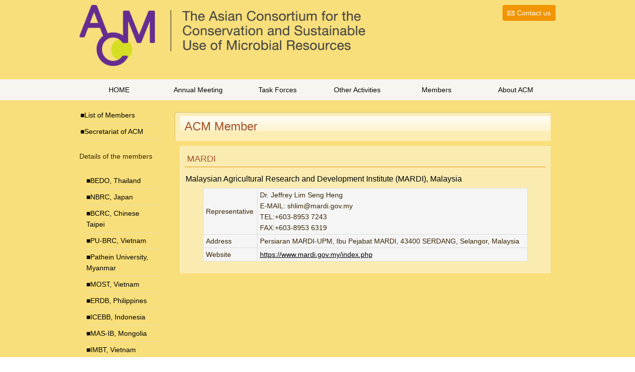

--- FILE ---
content_type: text/html; charset=None
request_url: https://www.acm-mrc.asia/M/mardi.html
body_size: 5591
content:
<!DOCTYPE html>
<html lang="ja">
<head>
<meta charset="utf-8">
<title>MARDI</title>
<meta name="viewport" content="width=device-width">
<meta name="keywords" content="ACM, Details of the Members, Botany Department, Pathein University, Myanmar>
<meta name="description" content="">
<link rel="stylesheet" type="text/css" href="../css/acm.css">
<script type="text/javascript" src="../js/jquery.js"></script>
<script type="text/javascript" src="../js/script.js"></script>
<script type="text/javascript" src="../js/jquery.smoothscroll.js"></script>
<script type="text/javascript" src="../js/jquery.scrollshow.js"></script>
<script type="text/javascript" src="../js/jquery.rollover.js"></script>
<script>
$(function($){
	$('html').smoothscroll({easing : 'swing', speed : 1000, margintop : 10});
	$('.totop').scrollshow({position : 500});
});
</script>
<!--[if lt IE 9]>
	<script src="../js/html5shiv.js"></script>
	<script src="../js/css3-mediaqueries.js"></script>
<![endif]-->
</head>
<body>
<header>
	<h1><a href="../index.html"><img src="../images/acm_logo_violet(3).png" alt="ACM logo" width="60%"></a></h1>
	<div class="contact"><a href="../Members.html#SecretariatofACM">Contact us</a></div>
</header>

<nav>
	<h3>menu</h3>
	<ul>
		<li><a href="../index.html">HOME</a></li>
		<li><a href="../AnnualMeeting.html">Annual Meeting</a></li>
		<li><a href="../TaskForces.html">Task Forces</a></li>
		<li><a href="../OtherActivities.html">Other Activities</a></li>
		<li><a href="../Members.html">Members</a></li>
		<li><a href="../AboutACM.html">About ACM</a></li>
	</ul>
</nav>

<div id="contents">
	<div id="main">
		<h2>ACM Member</h2>

	<div id="mardi" class="textL">     
		<h3>MARDI</h3>
		<h4>Malaysian Agricultural Research and Development Institute (MARDI), Malaysia</h4>
		<table>
			<tr><td>Representative</td><td>Dr. Jeffrey Lim Seng Heng <br>
                                                       E-MAIL: &#x73;&#x68;&#x6C;&#x69;&#x6D;&#x40;&#x6D;&#x61;&#x72;&#x64;&#x69;&#x2E;&#x67;&#x6F;&#x76;&#x2E;&#x6D;&#x79;<br>
                                                       TEL:+603-8953 7243 <br>FAX:+603-8953 6319</td></tr>
			
			<tr><td>Address</td><td>Persiaran MARDI-UPM, Ibu Pejabat MARDI, 43400 SERDANG, Selangor, Malaysia </td></tr>
			<tr><td>Website</td><td><a href="https://www.mardi.gov.my/index.php" target="_blank">https://www.mardi.gov.my/index.php</a></td></tr>
		</table>
	</div><!-- /#mardi-->

	</div><!-- /#main -->
	<div id="sub">
		<ul class="submenu">
			<li><a href="../Members.html#ListofMembers">List of Members</a></li>
			<li><a href="../Members.html#SecretariatofACM">Secretariat of ACM</a></li><br>
                        Details of the members
		  <ul class="submenu2">
			﻿<!DO	<div id="sub">
		  <ul class="submenu2">
   			<li><a href="https://www.acm-mrc.asia/M/bedo.html">BEDO, Thailand</a></li>
			<li><a href="https://www.acm-mrc.asia/M/nbrc.html">NBRC, Japan</a></li>
			<li><a href="https://www.acm-mrc.asia/M/bcrc.html">BCRC, Chinese Taipei</a></li>
			<li><a href="https://www.acm-mrc.asia/M/pubrc.html">PU-BRC, Vietnam</a></li>
			<li><a href="https://www.acm-mrc.asia/M/pu.html">Pathein University, Myanmar</a></li>
			<li><a href="https://www.acm-mrc.asia/M/most.html">MOST, Vietnam</a></li>
			<li><a href="https://www.acm-mrc.asia/M/erdb.html">ERDB, Philippines</a></li>
			<li><a href="https://www.acm-mrc.asia/M/icebb.html">ICEBB, Indonesia</a></li>
			<li><a href="https://www.acm-mrc.asia/M/masib.html">MAS-IB, Mongolia</a></li>
			<li><a href="https://www.acm-mrc.asia/M/imbt.html">IMBT, Vietnam</a></li>
			<li><a href="https://www.acm-mrc.asia/M/imcas.html">IMCAS, China</a></li>
			<li><a href="https://www.acm-mrc.asia/M/ibrc.html">IBRC, Iran</a></li>
			<li><a href="https://www.acm-mrc.asia/M/jcm.html">JCM, Japan</a></li>
			<li><a href="https://www.acm-mrc.asia/M/kacc.html">KACC, Korea</a></li>
			<li><a href="https://www.acm-mrc.asia/M/kctc.html">KCTC, Korea</a></li>
			<li><a href="https://www.acm-mrc.asia/M/mardi.html">MARDI, Malaysia</a></li>
			<li><a href="https://www.acm-mrc.asia/M/mcc.html">MCC, India</a></li>
			<li><a href="https://www.acm-mrc.asia/M/nies.html">NIES, Japan</a></li>
			<li><a href="https://www.acm-mrc.asia/M/unicc.html">UPM-MCC, Malaysia</a></li>
			<li><a href="https://www.acm-mrc.asia/M/mtcc.html">MTCC, India</a></li>
			<li><a href="https://www.acm-mrc.asia/M/nsri.html">NSRI, Philippines</a></li>
			<li><a href="https://www.acm-mrc.asia/M/mircen.html">MIRCEN, Thailand</a></li>
			<li><a href="https://www.acm-mrc.asia/M/naimcc.html">NAIMCC, India</a></li>
			<li><a href="https://www.acm-mrc.asia/M/pncm.html">PNCM, Philippines</a></li>
			<li><a href="https://www.acm-mrc.asia/M/brin.html">BRIN, Indonesia</a></li>
			<li><a href="https://www.acm-mrc.asia/M/moe.html">MOE, Cambodia</a></li>
			<li><a href="https://www.acm-mrc.asia/M/tbrc.html">TBRC, Thailand</a></li>
			<li><a href="https://www.acm-mrc.asia/M/unjcc.html">UNJCC, Indonesia</a></li>
			<li><a href="https://www.acm-mrc.asia/M/uicc.html">UICC, Indonesia</a></li>
			<li><a href="https://www.acm-mrc.asia/M/ustcms.html">USTCMS, Philippines</a></li>
		  </ul>
	</div><!-- /#sub -->
		  </ul>
		</ul>

	</div><!-- /#sub -->

</div><!-- /#contents -->

<footer>
        <div class="copyright">Copyright &#169; 2013 -  ACM All Rights Reserved.</div>
</footer>

<div class="totop"><a href="#"><img src="../images/totop.png" alt="totop"></a></div><!-- /.totop -->
</body>
</html>

--- FILE ---
content_type: text/css
request_url: https://www.acm-mrc.asia/css/acm.css
body_size: 12166
content:
@charset "UTF-8";

/*================================================
 *  CSS���Z�b�g
 ================================================*/
html,body,div,span,object,iframe,h1,h2,h3,h4,h5,h6,p,blockquote,pre,abbr,address,cite,code,del,dfn,em,img,ins,kbd,q,samp,small,strong,sub,sup,var,b,i,dl,dt,dd,ol,ul,li,fieldset,form,label,legend,table,caption,tbody,tfoot,thead,tr,th,td,article,aside,canvas,details,figcaption,figure,footer,header,hgroup,main,menu,nav,section,summary,time,mark,audio,video{margin:0;padding:0;border:0;outline:0;font-size:100%;vertical-align:baseline;background:transparent;font-weight:normal;}body{line-height:1}article,aside,details,figcaption,figure,footer,header,hgroup,menu,nav,section{display:block}ul{list-style:none}blockquote,q{quotes:none}blockquote:bbg2efore,blockquote:after,q:before,q:after{content:none}a{margin:0;padding:0;font-size:100%;vertical-align:baseline;background:transparent}del{text-decoration:line-through}abbr[title],dfn[title]{border-bottom:1px dotted;cursor:help}table{border-collapse:collapse;border-spacing:0}hr{display:block;height:1px;border:0;border-top:1px solid #ccc;margin:1em 0;padding:0}input,select{vertical-align:middle}

/*================================================
 *  ��ʁE���ʐݒ�
 ================================================*/
body {
	width:100%;
	margin:0 auto;
	font-size:14px;
	color:#382400;
	font-family:"���C���I",Meiryo,"�q���M�m�p�S Pro W3","Hiragino Kaku Gothic Pro",Osaka,"�l�r �o�S�V�b�N","MS PGothic",sans-serif;
	line-height:1.6;
	background:url(../images/bg.jpg);
}

#Bg{
	background:url(bg_header.jpg) repeat-x top;
	padding:12px 0 0 0;
}

header {
	width:960px;
	margin:10px auto;
}

nav {
	width:100%;
}

#contents {
	width:960px;
	margin:10pt auto;
}

#main {
	float:right;
	width:80%;
}

#main50L {
	  float:left;
	  width:45%;
}

#main50R {
	  float:right;
	  width:45%;
}

#sub {
	float:left;
	width:17%;
}

#subnav {
	display:none;
}

a {
	color:#000;
}
a:hover {
	color:#e78f00;
}

h1 {
	color:#f19500;;
	font-size:28px;
	line-height:1.2;
}

h1 a:hover {
	color:#e78f00;
	text-decoration:underline;
}

h2 {
	font-size:24px;	
	color:#A3522A;
	margin:10px 10px 10px 0px;
	padding:10px 10px 10px 20px;
	background:url(../images/bg_h2.jpg) no-repeat;
}

h3 {
	margin-bottom:0.5em;
	padding:2px 5px;
	color:#A3522A;
	font-size:18px;
	border-bottom:1px solid #e78f00;
}

h4 {
	margin-bottom:0.25em;
	padding:2px;
	color:#000;
	font-size:16px;}


p {
	margin:0 0 1em 0;
}

img {
	vertical-align:center;
}

em {
	font-weight:bold;
}

strong {
	font-weight:bold;
	color:#f19500;
}

pre {
	margin:1em 0;
	padding:1em;
}

blockquote {
	margin-bottom:1em;
	padding:1em;
	border:1px dotted #ddd;
	border-left:5px solid #ddd;
}

ul,ol,dl {
	margin:0 0 1em 0;
}
ul li {
	list-style:disc;
}
ol li {
	list-style:decimal;
}
li {
	margin-left:2em;
}

dt {
	margin-bottom:0.5em;
	border-bottom:1px dotted #ddd;
}
dt:before {
	content:"\0025a0";
}
dd {
	margin-bottom:1em;
}

table {
	width:90%;
	margin-left:auto;
	margin-right:auto;	
	margin-bottom:1em;
	border-collapse:collapse;
	border:1px solid #ddd;
}
  
th {
	padding:2px 5px 2px 5px;
	text-align:center;
	vertical-align:middle;
	border:1px solid #ddd;
	background:#f5f5f5;
}
td {
	padding:2px 5px 2px 5px;
	text-align:left;
	vertical-align:middle;
	border:1px solid #ddd;
	background:#f5f5f5;
}

.tableMemberList {
	width:90%;
	margin-left:auto;
	margin-right:auto;	
	border-collapse:collapse;
	border:1px solid #ddd;
}

.tableMemberList th {
	width:100px;
	padding:2px 5px 2px 5px;
	text-align:center;
	vertical-align:middle;
	border:1px solid #ddd;
	background:#f5f5f5;
}

/*================================================
 *  �w�b�_�[
 ================================================*/
header {
	position:relative;
}
header h1 {
	margin-bottom:20px;
}

.contact {
	position:absolute;
	top:0;
	right:0;
	vertical-align:top;
}
.contact a {
	display:block;
	padding:5px 10px 5px 29px;
	color:#fff;
	background:#f19500;
	border-radius:4px;
	text-decoration:none;
	background:#f19500 url(../images/mail.png) 10px 50% no-repeat;
}
.contact a:hover {
	color:#fff;
	background:#e78f00 url(../images/mail.png) 10px 50% no-repeat;
}

.summary {
	clear:both;
}

/*================================================
 *  �O���[�o���i�r�Q�[�V����
 ================================================*/
nav {
	margin-bottom:10px;
	padding:0;
	background:#f7f5f1;
	overflow:hidden;
}
nav ul {
	width:960px;
	margin:0 auto;
	padding:0;
}
nav li {
	float:left;
	list-style:none;
	width:16.666%;
	margin:0;
	padding:0;
}
nav li a {
	display:block;
	padding:10px 0;
	color:#000;
	text-align:center;
	text-decoration:none;
}
nav li a:hover {
	color:#000;
	text-decoration:none;
	background:#ddd;
}


/*================================================
 *  �T�u�R���e���c
 ================================================*/
.submenu li {
	margin:0;
	padding:0;
	list-style:none;
}
.submenu li a:before {
	content:"\0025a0";
	color:#000;
}


.submenu li a {
	display:block;
	padding:5px 2px;
	color:#000;
	border-bottom:1px dotted #ddd;
	text-decoration:none;
}
.submenu li a:hover {
	background:#eee;
}

.submenu2 li {
	margin:0 0 0 12px;
	padding:o;
	list-style:none;
}
.submenu2 li a:before {
	content:"\0025a0";
	color:#000;
}


submenu2 li a {
	display:block;
	padding:5px 2px;
	color:#000;
	border-bottom:1px dotted #ddd;
	text-decoration:none;
}
submenu2 li a:hover {
	background:#eee;
}

.bnr {
	overflow:hidden;
}

.bnr ul {
	overflow:hidden;
}

.bnr li {
	margin:0 0 10px 0;
	padding:0;
	list-style:none;
}
.bnr li a:hover {
	opacity:0.8;
	filter:alpha(opacity=80);
	-ms-filter:"alpha( opacity=80 )";
}
.bnr img {
	width:100%;
}

/*================================================
 *  �t�b�^�[
 ================================================*/
footer {
	clear:both;
}

.footmenu {
	width:100%;
	padding:20px 0;
	overflow:hidden;
	border-top:1px dotted #ccc;
	border-bottom:1px dotted #ccc;
}
.footmenu ul {
	position:relative;
	float:left;
	left:50%;
	margin:0;
}
.footmenu li {
	position:relative;
	left:-50%;
	float:left;
	list-style:none;
	margin:0;
	padding:0 20px;
	font-size:12px;
	text-align:center;
}

.copyright {
	clear:both;
	padding:20px 0;
	font-size:11px;
	text-align:center;
}

/*================================================
 *  �y�[�W�g�b�v�ւ̖߂�
 ================================================*/
.totop {
	position:fixed;
	bottom:15px;
	right:15px;
}
.totop a {
	display:block;
	text-decoration:none;
}
.totop img {
	background:#f19500;
}
.totop img:hover {
	background:#e78f00;
}

/*================================================
 *  �N���X
 ================================================*/
.textL {
	text-align:left;
	margin:10px;
	padding:10px;
	background:#FAECB1
}

.textR {
	text-align:right;
	margin:10px;
	padding:10px;
	background:#FAECB1
}
.textC {
	text-align:center;
	margin:10px;
	padding:10px;
	background:#FAECB1;
}

.list {
	padding:0 0 0 0.5em;
}

.list li {
	margin:0;
	padding:0 0 0 15px;
	list-style:none;
	background:url(../images/check.png) 0 5px no-repeat;
}

.photo {
	overflow:hidden;
	margin:40px 0;
	padding:20px;
	background:#FAECB1;
}

.photoAM {
	padding:0 0 10px 0;
	position: relative;
	left: 10%;
}

.imgL {
	float:left;
	margin:0 0.5em 0.5em 0;
}

.imgR {
	float:right;
	margin:0 0 0.5em 0.5em;
}

.info dt {
	border-bottom:none;
}
.info dd {
	padding-bottom:1em;
	border-bottom:1px solid #ddd;
}

/*================================================
 *  �g�b�v�y�[�W
 ================================================*/
/* �X���C�h�V���[ */
.slide {
	display:none;
	position:relative;
	overflow:hidden;
}

.slidePrev {
	position:absolute;
	cursor:pointer;
	z-index:100;
}

.slideNext {
	position:absolute;
	cursor:pointer;
	z-index:100;
}

.slidePrev img {
	position:absolute;
	width:50px !important;
	height:60px !important;
}

.slideNext img {
	position:absolute;
	width:50px !important;
	height:60px !important;
}

.slideInner {
	position:relative;
	margin:0 0 5px 0;
	padding:0;
}
.slideInner li {
	float:left;
	margin:0;
	padding:0;
	list-style:none;
}
.slideInner li img {
	margin:0 5px;
	padding:0;
}

.filterPrev {
	position:absolute;
	left:0;
	opacity:0.5;
	filter:alpha(opacity=50);
	background-color:#fff;
}

.filterNext {
	position:absolute;
	right:0;
	opacity:0.5;
	filter:alpha(opacity=50);
	background-color:#fff;
}

.controlNav {
	position:relative;
	float:left;
	left:50%;
}
.controlNav span {
	position:relative;
	left:-50%;
	float:left;
	margin:5px;
	-webkit-border-radius:5px;
	-moz-border-radius:5px;
	border-radius:5px;
	width:10px;
	height:10px;
	overflow:hidden;
	background:#ccc;
	text-indent:-9999px;
	vertical-align:middle;
}
.controlNav span:hover {
	background:#999;
	cursor:pointer;
}
.controlNav span.current {
	background:#f19500;
}

/* �g�b�v�i�r */
* html .topNavi {
	height:1em;
	overflow:visible;
}

.topNavi {
	overflow:hidden;
	position:relative;
	margin-right:-1.030%;
	margin-top:20px;
	margin-bottom:20px;
}

.topNaviColumn {
	display:inline;
	width:32.302%;
	float:left;
	margin-right:1.030%;
}

.topNaviCon {
	position:relative;
	display:block;
	box-sizing:border-box;
	overflow:hidden;
	padding:10px;
	text-decoration:none;
	color:#000;
	transition:background 0s ease 0s, border 0.5s ease-out 0s;
	background:#f1f1f1;
	border:1px solid #f1f1f1;
	border-radius:4px;
}
.topNaviCon:hover {
	color:#000;
	background:#fff9f5 none repeat scroll 0 0;
	border:1px solid #f19500;
	transition:background 0s ease 0s, border 0.5s ease-out 0s;
}
.topNaviCon h2 {
	margin:10px;
	padding:0;
	font-size:14px;
	font-weight:bold;
	color:#f19500;
	border:none;
}
.topNaviCon:hover h2 {
	color:#f19500;
}
.topNaviCon p {
	margin:10px;
}

.topNaviPhoto img {
	width:100%;
}

/*================================================
 *  �^�u���b�g�����f�U�C��
 ================================================*/
/* �X�N���[���o�[���l������20px�傫���T�C�Y�Ő؂�ւ� */
@media screen and (max-width:979px) {
	body {
		box-sizing:border-box;
		width:100%;
		padding:0 10px;
	}

	header {
		width:100%;
	}

	nav ul {
			width:100%;
	}

	#contents {
		width:100%;
	}
}

/*================================================
 *  �X�}�[�g�t�H�������f�U�C��
 ================================================*/
@media screen and (max-width:767px) {
	.contact {
		position:relative;
		float:right;
		margin:10px 0;
	}

	header h1 {
		margin-bottom:0;
	}

	#main {
		float:none;
		width:100%;
	}

	#main50L {
		float:none;
		width:100%;
	}

	#main50R {
		float:none;
		width:100%;
	}

	#sub {
		float:none;
		width:100%;
	}

	.bnr ul {
		overflow:hidden;
		margin-right:-2%;
	}

	.bnr li {
		float:left;
		width:48%;
		margin:0 2% 2% 0;
	}

	/* ���C�����j���[ */
	nav {
		display:block;
		position:relative;
		width:100%;
	}
	nav h3 {
		cursor:pointer;
		margin-bottom:0;
		color:#fff;
		background:#999;
		border:none;
	}
	nav h3:after {
		position:absolute;
		content:"\0025bc";
		top:3px;
		right:5px;
	}
	nav h3.menuOpen:after {
		position:absolute;
		content:"\0025b2";
		top:3px;
		right:5px;
	}
	nav ul {
		width:100%;
	}

	nav li {
		width:33.33%;
		margin:0;
		padding:0;
		list-style:none;
	}
	nav li:first-child a {
		width:100%;
	}

	nav li a {
		display:block;
		width:100%;
		border-bottom:1px dotted #ddd;
		text-decoration:none;
	}

	/* �g�b�v�i�r */
	.topNavi {
		margin-right:0;
	}

	.topNaviColumn {
		display:block;
		box-sizing:border-box;
		width:100%;
		float:none;
		margin-right:0;
		margin-bottom:10px;
	}
}
